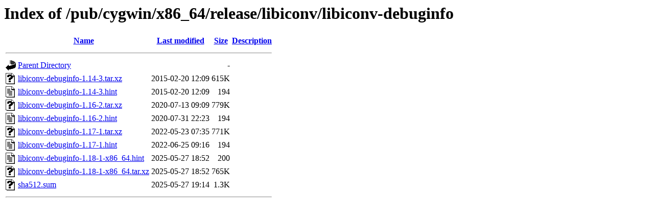

--- FILE ---
content_type: text/html;charset=ISO-8859-1
request_url: http://mirror.math.princeton.edu/pub/cygwin/x86_64/release/libiconv/libiconv-debuginfo/?C=M;O=A
body_size: 2958
content:
<!DOCTYPE HTML PUBLIC "-//W3C//DTD HTML 3.2 Final//EN">
<html>
 <head>
  <title>Index of /pub/cygwin/x86_64/release/libiconv/libiconv-debuginfo</title>
 </head>
 <body>
<h1>Index of /pub/cygwin/x86_64/release/libiconv/libiconv-debuginfo</h1>
  <table>
   <tr><th valign="top"><img src="/icons/blank.gif" alt="[ICO]"></th><th><a href="?C=N;O=A">Name</a></th><th><a href="?C=M;O=D">Last modified</a></th><th><a href="?C=S;O=A">Size</a></th><th><a href="?C=D;O=A">Description</a></th></tr>
   <tr><th colspan="5"><hr></th></tr>
<tr><td valign="top"><img src="/icons/back.gif" alt="[PARENTDIR]"></td><td><a href="/pub/cygwin/x86_64/release/libiconv/">Parent Directory</a></td><td>&nbsp;</td><td align="right">  - </td><td>&nbsp;</td></tr>
<tr><td valign="top"><img src="/icons/unknown.gif" alt="[   ]"></td><td><a href="libiconv-debuginfo-1.14-3.tar.xz">libiconv-debuginfo-1.14-3.tar.xz</a></td><td align="right">2015-02-20 12:09  </td><td align="right">615K</td><td>&nbsp;</td></tr>
<tr><td valign="top"><img src="/icons/text.gif" alt="[TXT]"></td><td><a href="libiconv-debuginfo-1.14-3.hint">libiconv-debuginfo-1.14-3.hint</a></td><td align="right">2015-02-20 12:09  </td><td align="right">194 </td><td>&nbsp;</td></tr>
<tr><td valign="top"><img src="/icons/unknown.gif" alt="[   ]"></td><td><a href="libiconv-debuginfo-1.16-2.tar.xz">libiconv-debuginfo-1.16-2.tar.xz</a></td><td align="right">2020-07-13 09:09  </td><td align="right">779K</td><td>&nbsp;</td></tr>
<tr><td valign="top"><img src="/icons/text.gif" alt="[TXT]"></td><td><a href="libiconv-debuginfo-1.16-2.hint">libiconv-debuginfo-1.16-2.hint</a></td><td align="right">2020-07-31 22:23  </td><td align="right">194 </td><td>&nbsp;</td></tr>
<tr><td valign="top"><img src="/icons/unknown.gif" alt="[   ]"></td><td><a href="libiconv-debuginfo-1.17-1.tar.xz">libiconv-debuginfo-1.17-1.tar.xz</a></td><td align="right">2022-05-23 07:35  </td><td align="right">771K</td><td>&nbsp;</td></tr>
<tr><td valign="top"><img src="/icons/text.gif" alt="[TXT]"></td><td><a href="libiconv-debuginfo-1.17-1.hint">libiconv-debuginfo-1.17-1.hint</a></td><td align="right">2022-06-25 09:16  </td><td align="right">194 </td><td>&nbsp;</td></tr>
<tr><td valign="top"><img src="/icons/text.gif" alt="[TXT]"></td><td><a href="libiconv-debuginfo-1.18-1-x86_64.hint">libiconv-debuginfo-1.18-1-x86_64.hint</a></td><td align="right">2025-05-27 18:52  </td><td align="right">200 </td><td>&nbsp;</td></tr>
<tr><td valign="top"><img src="/icons/unknown.gif" alt="[   ]"></td><td><a href="libiconv-debuginfo-1.18-1-x86_64.tar.xz">libiconv-debuginfo-1.18-1-x86_64.tar.xz</a></td><td align="right">2025-05-27 18:52  </td><td align="right">765K</td><td>&nbsp;</td></tr>
<tr><td valign="top"><img src="/icons/unknown.gif" alt="[   ]"></td><td><a href="sha512.sum">sha512.sum</a></td><td align="right">2025-05-27 19:14  </td><td align="right">1.3K</td><td>&nbsp;</td></tr>
   <tr><th colspan="5"><hr></th></tr>
</table>
</body></html>
